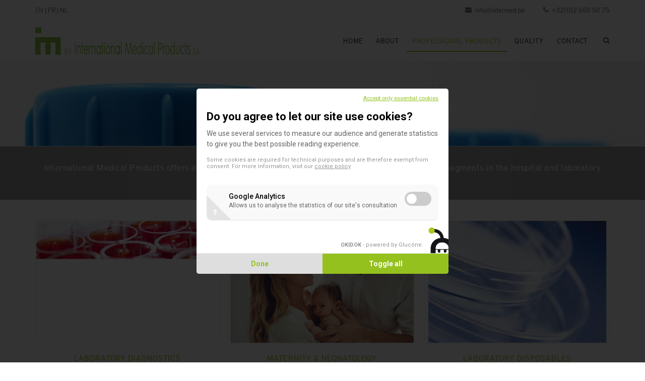

--- FILE ---
content_type: text/html; charset=UTF-8
request_url: https://www.intermed.be/en/professional-products.html
body_size: 4865
content:

<!DOCTYPE html>
<html lang="en">

<head>
    <meta name="viewport" content="width=device-width, initial-scale=1" />
    <meta http-equiv="content-type" content="text/html; charset=utf-8" />
    <meta name="author" content="GLUCONE" />
    <!-- Document title -->
    <title>Professional Products - International Medical Products</title>
	<meta name="description" content="Professional Products - Maternity & neonatology, Laboratorium diagnostics, Laboratorium disposables, Patient warming, Facility, Dialyse and Wound care" />
	<meta name="robots" content="follow, index">
	
	<!-- OG TAG FACEBOOK -->
	
	
	
	<meta property="og:image" content="http://v3.globalcube.net/imgcontrol/c600-d315/clients/beldico/content/medias/share/cover-inter-en.jpg" />
	
	
	<!-- OG TAG TWITTER -->
	
	
	
	<meta property="twitter:image" content="http://v3.globalcube.net/imgcontrol/c600-d315/clients/beldico/content/medias/share/cover-inter-en.jpg" />
	
	
    <!-- Stylesheets & Fonts -->
    <link href="http://fonts.googleapis.com/css?family=Open+Sans:300,400,800,700,600|Quicksand:100,300,600,700,800|Montserrat:400,500,600,700|Raleway:100,300,600,700,800" rel="stylesheet" type="text/css" />
    <link href="/css/plugins.css" rel="stylesheet">
    <link href="/js/masterslider/style/masterslider.css" rel="stylesheet">
    <link href="/js/masterslider/skins/default/style.css" rel="stylesheet">
    <link href="/css/style_imp.css" rel="stylesheet">
    <link href="/css/responsive.css" rel="stylesheet">
    <link href="/css/custom_imp.css" rel="stylesheet">
    
	<!-- Typekit Fonts -->
	<script src="https://use.typekit.net/umd3kve.js"></script>
	<script>try{Typekit.load({ async: true });}catch(e){}</script>
	
	<link rel="apple-touch-icon" sizes="57x57" href="/images/favicon-intermed/apple-icon-57x57.png">
	<link rel="apple-touch-icon" sizes="60x60" href="/images/favicon-intermed/apple-icon-60x60.png">
	<link rel="apple-touch-icon" sizes="72x72" href="/images/favicon-intermed/apple-icon-72x72.png">
	<link rel="apple-touch-icon" sizes="76x76" href="/images/favicon-intermed/apple-icon-76x76.png">
	<link rel="apple-touch-icon" sizes="114x114" href="/images/favicon-intermed/apple-icon-114x114.png">
	<link rel="apple-touch-icon" sizes="120x120" href="/images/favicon-intermed/apple-icon-120x120.png">
	<link rel="apple-touch-icon" sizes="144x144" href="/images/favicon-intermed/apple-icon-144x144.png">
	<link rel="apple-touch-icon" sizes="152x152" href="/images/favicon-intermed/apple-icon-152x152.png">
	<link rel="apple-touch-icon" sizes="180x180" href="/images/favicon-intermed/apple-icon-180x180.png">
	<link rel="icon" type="image/png" sizes="192x192"  href="/images/favicon-intermed/android-icon-192x192.png">
	<link rel="icon" type="image/png" sizes="32x32" href="/images/favicon-intermed//images/favicon-32x32.png">
	<link rel="icon" type="image/png" sizes="96x96" href="/images/favicon-intermed//images/favicon-96x96.png">
	<link rel="icon" type="image/png" sizes="16x16" href="/images/favicon-intermed//images/favicon-16x16.png">
	<link rel="manifest" href="/images/favicon-intermed/manifest.json">
	<meta name="msapplication-TileColor" content="#ffffff">
	<meta name="msapplication-TileImage" content="/ms-icon-144x144.png">
	<meta name="theme-color" content="#ffffff">


	<link rel="alternate" hreflang="nl" href="/nl/professionele-producten.html" />
    <link rel="alternate" hreflang="fr" href="/fr/produits-professionnels.html" /> 

	<script type="text/javascript">
	window.dataLayer = window.dataLayer || [];
	window.dataLayer.push({
	    'siteRef': 'INTER',
	    'siteLanguage': 'en',
    });
    </script>

<!-- Google Tag Manager -->
<script>(function(w,d,s,l,i){w[l]=w[l]||[];w[l].push({'gtm.start':
new Date().getTime(),event:'gtm.js'});var f=d.getElementsByTagName(s)[0],
j=d.createElement(s),dl=l!='dataLayer'?'&l='+l:'';j.async=true;j.src=
'https://www.googletagmanager.com/gtm.js?id='+i+dl;f.parentNode.insertBefore(j,f);
})(window,document,'script','dataLayer','GTM-NPV5TGS');</script>
<!-- End Google Tag Manager -->	
</head>


	
	

<body class="device-lg no-page-loader">
<!-- Google Tag Manager (noscript) -->
<noscript><iframe src="https://www.googletagmanager.com/ns.html?id=GTM-NPV5TGS"
height="0" width="0" style="display:none;visibility:hidden"></iframe></noscript>
<!-- End Google Tag Manager (noscript) -->	


    <!-- Wrapper -->
    <div id="wrapper">

        <!-- Topbar -->
<div id="topbar" class="hidden-xs hidden-sm">
    <div class="container">
    
    	<div class="topbar-dropdown">
    		<div class="language_title"><span class="language_current">EN </span>
    									| <a class="" href="/fr/produits-professionnels.html">FR</a>
													| <a class="" href="/nl/professionele-producten.html">NL</a>
															</div>
    		
    		
    		
    					
			
        </div>
                
         <div class="topbar-dropdown hidden-xs float-right">
            <div class="title"><i class="fa fa-phone"></i><a href="tel:+3226605075"><b>+32(0)2 660 50 75</b></a></div>
        </div>
         <div class="topbar-dropdown hidden-xs float-right" style="margin-right: 15px;">
            <div class="title"><i class="fa fa-envelope"></i><a href="mailto:info@intermed.be"><b>info@intermed.be</b></a></div>
        </div>
    </div>
</div>
<!-- end: Topbar -->
        <!-- Header -->
        <header id="header">
            <div id="header-wrap">
                <div class="container">
                
                     <!--Logo-->
                    <div id="logo" class="hidden-xs">
                        <a href="/en/home.html" class="logo" data-dark-logo="https://v3.globalcube.net/clients/beldico/content/medias/images/logos/logo-intermed.png">
                            <img src="https://v3.globalcube.net/clients/beldico/content/medias/images/logos/logo-intermed.png" alt="intermed.be">
                        </a>
                    </div>
                    <!--End: Logo-->
                    
                    <!--Logo for Mobile-->
                    <div id="logo" class="visible-xs">
                        <a href="/en/home.html" class="logo" data-dark-logo="https://v3.globalcube.net/clients/beldico/content/medias/images/logos/logo-site-mobile-imp.png">
                            <img src="https://v3.globalcube.net/clients/beldico/content/medias/images/logos/logo-site-mobile-imp.png" alt="intermed.be">
                        </a>
                    </div>
                    <!--End: Logo for Mobile-->


                    <!--Top Search Form-->
                    <div id="top-search">
                        <form action="/en/search.html" method="get">
                            <input type="text" name="q" class="form-control" value="" placeholder="Start typing & press 'enter'">
                        </form>
                    </div>
                    <!--end: Top Search Form-->

                    <!--Header Extras-->
                    <div class="header-extras">
                        <ul>
                            <li>
                                <!--top search-->
                                <a id="top-search-trigger" href="#" class="toggle-item">
                                    <i class="fa fa-search"></i>
                                    <i class="fa fa-close"></i>
                                </a>
                                <!--end: top search-->
                            </li>
                            <li class="hidden-lg hidden-md">
                                <div class="topbar-dropdown">
                                    <a class="title"><i class="fa fa-globe"></i></a>
                                    <div class="dropdown-list">
                                                                                                                        	<a class="list-entry" href="/fr/produits-professionnels.html">Français</a>
                                                                                                                                                                	<a class="list-entry" href="/nl/professionele-producten.html">Nederlands</a>
                                                                                                                                                                                                    </div>
                                </div>
                            </li>
                        </ul>
                    </div>
                    <!--end: Header Extras-->

                    <!--Navigation Responsive Trigger-->
                    <div id="mainMenu-trigger">
                        <button class="lines-button x"> <span class="lines"></span> </button>
                    </div>
                    <!--end: Navigation Responsive Trigger-->

                    <!--Navigation-->
                    <div id="mainMenu" class="menu-lines">
                        <div class="container">
                            <nav>
                                <ul>
                                    <li><a href="/en/home.html">Home</a></li>
                                    <li class="dropdown"> <a href="/en/who-we-are.html">About</a>
                                        <ul class="dropdown-menu">
                                            <li><a href="/en/who-we-are.html">Who we are</a></li>
                                            <li><a href="/en/mission-values.html">Mission & values</a></li>
                                            <li><a href="/en/history.html">History</a></li>
                                            <li><a href="/en/news.html">News</a></li>
                                            
                                        </ul>
                                    </li>
                                    <li class="dropdown  current""> <a href="/en/professional-products.html">Professional Products</a>
                                                                                <ul class="dropdown-menu">
	                                        	                                                                                    <li><a href="/en/professional-products/laboratory-diagnostics.html">Laboratory diagnostics</a></li>
                                                                                        	                                                                                    <li><a href="/en/professional-products/maternity-neonatology.html">Maternity & neonatology</a></li>
                                                                                        	                                                                                    <li><a href="/en/professional-products/laboratory-disposables.html">Laboratory disposables</a></li>
                                                                                        	                                                                                    <li><a href="/en/professional-products/patient-warming.html"> Patient warming</a></li>
                                                                                        	                                                                                    <li><a href="/en/professional-products/wound-care.html">Wound care</a></li>
                                                                                        	                                                                                    <li><a href="/en/professional-products/safe-water.html">Safe water</a></li>
                                                                                        	                                                                                    	                                                                                    <li><a href="/en/professional-products/obstetrics.html">Obstetrics</a></li>
                                                                                        	                                                                                    <li><a href="/en/professional-products/facility.html">Facility</a></li>
                                                                                        	                                                                                    <li><a href="/en/professional-products/transplantation.html">Transplantation</a></li>
                                                                                                                                  
                                        </ul>
                                                                            </li>
                                                                        
                                                                        
                                                                        
                                                                        
                                                                        <li><a href="/en/quality-intermed.html">Quality</a></li>
                                                                        
                                    
                                    
                                    <li><a href="/en/contact.html">Contact</a></li>
                                </ul>
                            </nav>
                        </div>
                    </div>
                    <!--end: Navigation-->
                </div>
            </div>
        </header>
<!-- end: Header -->



        <!-- Page title -->
<section id="page-title" class="page-title-center page-banner-small" data-parallax-image="/images-test/banners-pro-nursing.jpg">
    <div class="container">
        
        <div class="page-title text-beldico-blue">
            <h1 class="h2">Professional Products</h1>
        </div>
    </div>
</section>
<!-- end: Page title -->

<!-- Introduction zone -->
<section class="background-beldico-blue text-center p-t-30 p-b-30">
    <div class="container intro-zone-big">
        <div class="col-md-12">
            <h2 class="text-white">International Medical Products offers a variety of equipment and high value medical devices to various segments in the hospital and laboratory environment.</h2></div>
    </div>
</section>
<!-- end: Introduction zone -->

<!-- Content -->
<section id="page-content">
   
	<div class="container">
        <!-- Portfolio -->
        <div id="portfolio" class="grid-layout portfolio-3-columns" data-margin="20">

                                                                        
            <!-- portfolio item -->
            <div class="portfolio-item no-overlay img-zoom">
                <div class="portfolio-item-wrap">
                    <div class="portfolio-image">
                        <a href="/en/professional-products/laboratory-diagnostics.html"><img class="img-responsive img-thumbnail" src="https://v3.globalcube.net/imgcontrol/c600-d400/clients/beldico_nl_imp/content/medias/images/banners/banner-diagnostica-omega-products-international-medical-products.png" alt="Laboratory diagnostics"></a>
                    </div>
                    <div class="portfolio-description">
                        <a href="/en/professional-products/laboratory-diagnostics.html">
                            <h3>Laboratory diagnostics</h3>
                            <!--<span>Loerm</span>-->
                            <p>We offer a range of diagnostic products for the laboratory environment</p>
                        </a>
                    </div>
                </div>
            </div>
            <!-- end: portfolio item -->
            
                                                
            <!-- portfolio item -->
            <div class="portfolio-item no-overlay img-zoom">
                <div class="portfolio-item-wrap">
                    <div class="portfolio-image">
                        <a href="/en/professional-products/maternity-neonatology.html"><img class="img-responsive img-thumbnail" src="https://v3.globalcube.net/imgcontrol/c600-d400/clients/beldico_nl_imp/content/medias/images/banners/happy-family.png" alt="Maternity & neonatology"></a>
                    </div>
                    <div class="portfolio-description">
                        <a href="/en/professional-products/maternity-neonatology.html">
                            <h3>Maternity & neonatology</h3>
                            <!--<span>Loerm</span>-->
                            <p>International Medical Products offers a range of medical devices for the nutrition of newborns and neonates.</p>
                        </a>
                    </div>
                </div>
            </div>
            <!-- end: portfolio item -->
            
                                                
            <!-- portfolio item -->
            <div class="portfolio-item no-overlay img-zoom">
                <div class="portfolio-item-wrap">
                    <div class="portfolio-image">
                        <a href="/en/professional-products/laboratory-disposables.html"><img class="img-responsive img-thumbnail" src="https://v3.globalcube.net/imgcontrol/c600-d400/clients/beldico_nl_imp/content/medias/images/producten/imp/labo_disposables/petri_dishes/sterilin_trade__standard_90mm_petri_dishes.jpg" alt="Laboratory disposables"></a>
                    </div>
                    <div class="portfolio-description">
                        <a href="/en/professional-products/laboratory-disposables.html">
                            <h3>Laboratory disposables</h3>
                            <!--<span>Loerm</span>-->
                            <p>We offer a range of disposable products for the laboratory environment</p>
                        </a>
                    </div>
                </div>
            </div>
            <!-- end: portfolio item -->
            
                                                
            <!-- portfolio item -->
            <div class="portfolio-item no-overlay img-zoom">
                <div class="portfolio-item-wrap">
                    <div class="portfolio-image">
                        <a href="/en/professional-products/patient-warming.html"><img class="img-responsive img-thumbnail" src="https://v3.globalcube.net/imgcontrol/c600-d400/clients/beldico_nl_imp/content/medias/images/banners/international_medical_products/hotdog_patient_warming_system_international_medical_products.jpg" alt=" Patient warming"></a>
                    </div>
                    <div class="portfolio-description">
                        <a href="/en/professional-products/patient-warming.html">
                            <h3> Patient warming</h3>
                            <!--<span>Loerm</span>-->
                            <p>Discover our range of HotDog patient warming products</p>
                        </a>
                    </div>
                </div>
            </div>
            <!-- end: portfolio item -->
            
                                                
            <!-- portfolio item -->
            <div class="portfolio-item no-overlay img-zoom">
                <div class="portfolio-item-wrap">
                    <div class="portfolio-image">
                        <a href="/en/professional-products/wound-care.html"><img class="img-responsive img-thumbnail" src="https://v3.globalcube.net/imgcontrol/c600-d400/clients/beldico_nl_imp/content/medias/images/producten/imp/wound_care/spycra_protect_packaging.png" alt="Wound care"></a>
                    </div>
                    <div class="portfolio-description">
                        <a href="/en/professional-products/wound-care.html">
                            <h3>Wound care</h3>
                            <!--<span>Loerm</span>-->
                            <p>Discover our assortment of wound care products</p>
                        </a>
                    </div>
                </div>
            </div>
            <!-- end: portfolio item -->
            
                                                
            <!-- portfolio item -->
            <div class="portfolio-item no-overlay img-zoom">
                <div class="portfolio-item-wrap">
                    <div class="portfolio-image">
                        <a href="/en/professional-products/safe-water.html"><img class="img-responsive img-thumbnail" src="https://v3.globalcube.net/imgcontrol/c600-d400/clients/beldico_nl_imp/content/medias/images/producten/imp/water/qpoint_trade__shower_water_filter_tr.png" alt="Safe water"></a>
                    </div>
                    <div class="portfolio-description">
                        <a href="/en/professional-products/safe-water.html">
                            <h3>Safe water</h3>
                            <!--<span>Loerm</span>-->
                            <p>Discover our endpoint water filters for safe water.</p>
                        </a>
                    </div>
                </div>
            </div>
            <!-- end: portfolio item -->
            
                                                                        
            <!-- portfolio item -->
            <div class="portfolio-item no-overlay img-zoom">
                <div class="portfolio-item-wrap">
                    <div class="portfolio-image">
                        <a href="/en/professional-products/obstetrics.html"><img class="img-responsive img-thumbnail" src="https://v3.globalcube.net/imgcontrol/c600-d400/clients/beldico_nl_imp/content/medias/images/banners/pasgeboren_baby__ondersteunende_vader_liefdevol_knuffelen_baby_en_vrouw_in_het_ziekenhuis_moeder.jpg" alt="Obstetrics"></a>
                    </div>
                    <div class="portfolio-description">
                        <a href="/en/professional-products/obstetrics.html">
                            <h3>Obstetrics</h3>
                            <!--<span>Loerm</span>-->
                            <p>International Medical Products offers a range of medical devices and equipment for obstetrics.</p>
                        </a>
                    </div>
                </div>
            </div>
            <!-- end: portfolio item -->
            
                                                
            <!-- portfolio item -->
            <div class="portfolio-item no-overlay img-zoom">
                <div class="portfolio-item-wrap">
                    <div class="portfolio-image">
                        <a href="/en/professional-products/facility.html"><img class="img-responsive img-thumbnail" src="https://v3.globalcube.net/imgcontrol/c600-d400/clients/beldico_nl_imp/content/medias/images/producten/imp/faciliteit/nilodor_75_ml_international_medical.png" alt="Facility"></a>
                    </div>
                    <div class="portfolio-description">
                        <a href="/en/professional-products/facility.html">
                            <h3>Facility</h3>
                            <!--<span>Loerm</span>-->
                            <p>Discover our range of facility products</p>
                        </a>
                    </div>
                </div>
            </div>
            <!-- end: portfolio item -->
            
                                                
            <!-- portfolio item -->
            <div class="portfolio-item no-overlay img-zoom">
                <div class="portfolio-item-wrap">
                    <div class="portfolio-image">
                        <a href="/en/professional-products/transplantation.html"><img class="img-responsive img-thumbnail" src="https://v3.globalcube.net/imgcontrol/c600-d400/clients/beldico_nl_imp/content/medias/images/banners/chrirurgien-transplantation.jpg" alt="Transplantation"></a>
                    </div>
                    <div class="portfolio-description">
                        <a href="/en/professional-products/transplantation.html">
                            <h3>Transplantation</h3>
                            <!--<span>Loerm</span>-->
                            <p>International Medical Products offers a complete range of sterile bags for the transport of human organs or tissues.</p>
                        </a>
                    </div>
                </div>
            </div>
            <!-- end: portfolio item -->
            
                                               
        </div>
        <!-- end: Portfolio -->
    </div>
</section>
<!-- end: Content -->	 	
		
		<!-- Footer -->
<footer id="footer" class="footer-light">
    <div class="footer-content">
        <div class="container">
            <div class="row">
                <div class="col-md-4 footer-about">
                    <!-- Footer widget area 1 -->
                    <div class="widget clearfix widget-contact-us" style="background-image: url('images/world-map-dark.png'); background-position: 50% 20px; background-repeat: no-repeat">
                        <h4>International Medical Products</h4>
                        <p>International Medical Products is a medical equipment supplier of a variety of equipment and high value medical devices to various segments in the hospital and laboratory environment.</p>
                    </div>
                    <!-- end: Footer widget area 1 -->
                </div>
                <div class="col-md-5">
                    <!-- Footer widget area 2 -->
                    <div class="widget widget-gallery">
						<span class="widget-title">Our partners companies</span>
						<div data-lightbox="gallery">
							<a href="http://www.beldico.be"><img alt="Beldico Belgium" src="/images/logo_footer_beldico_belgium.png" class=""></a>							<a href="http://www.beldico.fr"><img alt="Beldico France" src="/images/logo_footer_beldico_france.png" class=""></a>							<a href="http://www.beldico.nl"><img alt="Beldico Nederland" src="/images/logo_footer_beldico_nederland.png" class=""></a>							                                                            <a href="https://www.mediprema.com/en/" target="_blank"><img alt="Mediprema Group" src="/images/logo_footer_mediprema.png" class=""></a>                            
                            						</div>
					</div>
								
                    <!-- end: Footer widget area 2 -->
                </div>
                <div class="col-md-3">
                    <!-- Footer widget area 3 -->
                    <div class="widget clearfix">
						
							<span class="widget-title">Stay informed</span>
							<div>
															</div>	
							<!-- Social icons -->
							<div class="social-icons social-icons-border float-left m-t-0">
								<ul>
																																				<li class="social-twitter"><a href="https://www.twitter.com/IMP_intermed" target="_blank"><i class="fa fa-twitter"></i></a></li>
																																				<li class="social-linkedin"><a href="https://www.linkedin.com/company/InternationalMedicalProducts" target="_blank"><i class="fa fa-linkedin"></i></a></li>
																																				<li class="social-facebook"><a href="https://www.facebook.com/InternationalMedicalProducts" target="_blank"><i class="fa fa-facebook"></i></a></li>
																																																					</ul>
							</div>
							<!-- end: Social icons -->		
                	</div>
                    <!-- end: Footer widget area 3 -->
                </div>
            </div>
        </div>
    </div>
    <div class="copyright-content">
        <div class="container">
            <div class="copyright-text text-center">&copy; 2026 BELDICO - All Rights Reserved - <a href="/en/privacy-policy.html">Privacy policy</a> - <a href="http://www.glucone.com/" target="_blank">Development by Glucône</a>            </div>
        </div>
    </div>
</footer>


<!-- end: Footer -->

    </div>
    <!-- end: Wrapper -->

    <!-- Go to top button -->
    <a id="goToTop"><i class="fa fa-angle-up top-icon"></i><i class="fa fa-angle-up"></i></a>
    
    	<!--Plugins-->
    <script src="/js/jquery.js"></script>
    <script src="/js/plugins.js"></script>
    <script src="/js/masterslider/masterslider.min.js"></script>

    <!--Template functions-->
    <script src="/js/functions.js"></script>
    
    
	<script type="text/javascript" src="/js/global.js?t=20260201"></script>

    <script src="https://www.google.com/recaptcha/api.js" async defer></script>
    <script>
        function onSubmit(token) {
            document.getElementById("contact-form").submit();
        }
    </script>
</body>

</html>


--- FILE ---
content_type: text/css
request_url: https://www.intermed.be/css/custom_imp.css
body_size: 5792
content:
/* 

1. Add your custom Css styles below
2. Place the this code in your template: 

 <link href="css/custom.css" rel="stylesheet">

*/


/*
GUIDELINE BELDICO
beldico-blue
rgba(0, 83, 158, 1) 
#00539e

accent-blue 
rgba(77, 189, 198, 1) 
#4dbdc6 

GUIDELINE Intermed
Green coated 
rgba(134, 163, 21, 1) 
#86a315 

green uncoated
rgba(149, 193, 3, 1) 
#95c11f

*/


/* ----------------------------------------------------------------------
	Header
-------------------------------------------------------------------------*/
#topbar .social-icons {
    border-left: 1px solid #eeeeee;
    margin: 0 20px;
}
#topbar .social-icons ul li {
    border-right: 1px solid #eeeeee;
}
#header #header-wrap #logo a > img {
   	height: auto;
    width: auto;
    max-height: 80px;
}
@media (max-width: 1199px) and (min-width: 992px){
	#header #header-wrap #logo a > img {
		max-height: 60px;
		max-width: 225px;
	}
}

/* ----------------------------------------------------------------------
	Intro IMP
-------------------------------------------------------------------------*/
.pricing-table .plan-header > h4 {
	color: #95c11f !important;
	line-height: 1em;
}
.pricing-table .plan-header > p {
    line-height: 1.6em;
    width: 80%;
    margin: 0 auto;
}
.pricing-table .plan.featured .plan-list {
    padding: 0px 0 20px;
}
.pricing-table .plan .plan-header {
	padding: 22px 22px 22px 22px;
}
.text-muted {
    color: #777;
}
.pricing-table .plan.featured {
    margin-top: 0;
}
.plan-header img {
	max-height: 80px;
}

@media (max-width: 991px){
	.text-muted {
		min-height: initial;
	}
	.pricing-table .plan-list {
		padding: 0px 0 40px;
	}
	
	.pricing-table .plan.featured {
		margin: 10px 0;
	}
	.pricing-table .plan {
		margin: 10px 0;
	}
	.pricing-table .plan:hover {
		margin: 10px 0;
	}
	
}
@media (max-width: 767px){
	.hr-title-intro {
		display: none;
	}
	.pricing-table .plan-header > p {
		width: 90%;
	}
}

.hr-title-intro abbr {
    font-size: 13px;
    color: #fff;
}
.hr-title-intro abbr {
    background-color: #8bc63f;
}
.pricing-table .img-responsive {
    margin: 0 auto;
}


/* ----------------------------------------------------------------------
	Colors
-------------------------------------------------------------------------*/
.text-white	{
	color: white;
}
.text-beldico-blue,
.text-beldico-blue h1,
.text-beldico-blue h2,
.text-beldico-blue h3,
.text-beldico-blue h4,
.text-beldico-blue h5,
.text-beldico-blue h6,
.text-beldico-blue p,
.text-beldico-blue .lead,
.text-beldico-blue a:not(.button),
.text-beldico-blue a:not(.btn):hover,
.text-beldico-blue i,
.text-beldico-blue li,
.text-beldico-blue label,
.text-beldico-blue div:not(.alert),
.text-beldico-blue span:not(.btn-label) { 
	color: #86a315 !important;
}
.text-accent-blue,
.text-accent-blue h1,
.text-accent-blue h2,
.text-accent-blue h3,
.text-accent-blue h4,
.text-accent-blue h5,
.text-accent-blue h6,
.text-accent-blue p,
.text-accent-blue .lead,
.text-accent-blue a:not(.button),
.text-accent-blue a:not(.btn):hover,
.text-accent-blue i,
.text-accent-blue li,
.text-accent-blue label,
.text-accent-blue div:not(.alert),
.text-accent-blue span:not(.btn-label) { 
	color: #95c11f !important;
}

a, .post-navigation .post-next .post-next-title, .post-navigation .post-prev .post-prev-title {
    color: #95c11f;
}
a:hover, .post-navigation .post-next .post-next-title:hover,  .post-navigation .post-prev .post-prev-title:hover {
    color: #85a215;
}

.list-lines a,
.post-tags a,
.post-navigation a.post-all,
.post-navigation a.post-next,
.post-navigation a.post-prev,
#top-search-trigger {
    color: #565656;
}
.list-lines a:hover,
.post-tags a:hover,
.post-navigation a.post-all:hover,
.post-navigation a.post-next:hover,
.post-navigation a.post-prev:hover {
    color: #85a215;
}
#top-search-trigger:hover {
    color: #85a215 !important;
}

.container h1, .container h2, .container h3, .container h4, .container h5 {
	color: #252525;
}

.row .heading-line  h1, .row .heading-line  h2, .row .heading-line  h3, .row .heading-line  h4, .row .heading-line  h5 {
	color: #252525;
}
.focus-services h4 {
	color: #252525;
}

/* ----------------------------------------------------------------------
	Menus
-------------------------------------------------------------------------*/
@media (max-width: 1199px) and (min-width: 992px){
	#header #header-wrap #logo a > img {
		height: 60px;
	}	
}

/* ----------------------------------------------------------------------
	Buttons
-------------------------------------------------------------------------*/

.btn.btn-primary {
    background-color: #95c11f;
    border-color: #95c11f;
    border-top-color: rgb(77, 189, 198);
    border-right-color: rgb(77, 189, 198);
    border-bottom-color: rgb(77, 189, 198);
    border-left-color: rgb(77, 189, 198);
}

.btn.btn-primary:hover, .btn.btn-primary:focus, .btn.btn-primary:active, .btn.btn-primary.active {
    background-color: #85a215;
    border-color: #85a215;
    border-top-color: rgb(44, 163, 171);
    border-right-color: rgb(44, 163, 171);
    border-bottom-color: rgb(44, 163, 171);
    border-left-color: rgb(44, 163, 171);
    color: #fff;
}


/* ----------------------------------------------------------------------
	Images
-------------------------------------------------------------------------*/



/* ----------------------------------------------------------------------
	Banners
-------------------------------------------------------------------------*/
section.page-banner-small {
	padding: 60px 0 !important;
}

#page-title.page-title-center .page-title {
    margin: 0 20px;
}
.inspiro-slider .slide-captions h2 {
    font-weight: 300;
    text-shadow: 0px 0px 18px rgba(0, 0, 0, 0.3);
}
.inspiro-slider .slide-captions h3, .inspiro-slider .slide-captions h4, .inspiro-slider .slide-captions h5, .inspiro-slider .slide-captions h6, .inspiro-slider .slide-captions > p {
    text-shadow: 0px 0px 18px rgba(0, 0, 0, 0.3);
}
.inspiro-slider .slide-captions h6 {
    font-size: 1.57143em;
}
.banner-line-1-shadow-light, .banner-line-2-shadow-light, .banner-line-3-shadow-light {
    text-shadow: rgb(255, 255, 255, 0.5) 0px 0px 18px !important;
}
.banner-line-1-shadow-dark, .banner-line-2-shadow-dark, .banner-line-3-shadow-dark {
    text-shadow: rgb(0, 0, 0, 0.5) 0px 0px 18px !important;
}


/* ----------------------------------------------------------------------
	Intro Zone
-------------------------------------------------------------------------*/
.background-beldico-blue .intro-zone-big h2, .background-beldico-blue .intro-zone-big h3 {
	font-size: 17px; 
	color: #fff;
}
.background-beldico-blue .intro-zone-medium h2, .background-beldico-blue .intro-zone-medium h3 {
	font-size: 16px; 
	color: #fff;
}
.background-beldico-blue .intro-zone-big h3, .background-beldico-blue .intro-zone-medium h3 {
	font-weight: 300; 
	line-height: 1.9em;
	color: #fff;
}

.intro-zone-big h1, .intro-zone-medium h1 {
	font-weight: 300; 
	line-height: 1.9em;
	font-size: 20px; 
	color: #fff;
}


.background-imp-green {
	background-color: #95c11f !important; 
	font-size: 18px; 
	font-weight: 500; 
	color: #fff;
}

/* ----------------------------------------------------------------------
	Blocs post-item
-------------------------------------------------------------------------*/
.row h4 a, .post-item .post-item-description h4 a, .row a h4, .post-item .post-item-description a h4 {
	color: #95c11f;
}
.row h4 a:hover, .post-item .post-item-description h4 a:hover, .row a:hover h4, .post-item .post-item-description a:hover h4 {
	color: #85a215;
}
.row a:hover p, .post-item .post-item-description a:hover p {
	color: #7d7d7d;
}
.post-item .post-item-description a p:hover {
	color: #7d7d7d;
}

.post-item .post-item-description .post-meta-comments a:hover {
	color: #95c11f;
}
.post-item .post-item-description .post-meta-category a:hover {
	color: #95c11f;
}


@media (max-width: 767px) {
	.post-thumbnails .post-item:not(.quote) .post-item-description {
		width: 100% !important;
	}
	#header #top-search form input {
		font-size: 13px;
	}

	.mainMenu-open #header #mainMenu {
		overflow-y: hidden;
	}
	#cookieNotify .vertical-align {
    	transform: none;
	}
}

/* ----------------------------------------------------------------------
	Product
-------------------------------------------------------------------------*/

.portfolio-item .portfolio-description a h3 {
	color: #95c11f !important;
}
.portfolio-item .portfolio-description a:hover h3 {
	color: #85a215 !important;
}
.portfolio-item .portfolio-description a p:hover {
	color: #7d7d7d !important;
}
.portfolio-item .portfolio-description p {
	font-family: "Open Sans" !important;
}

.tabs-navigation li a {
    font-weight: 300;
}


.product .product-new {
    background: #95c11f;
}
.product .product-title h3, .product .product-title h3 a {
    color: #95c11f;
}
.product .product-title h3:hover, .product .product-title h3 a:hover {
    color: #7d7d7d;
}
.product .product-reviews, .product .product-reviews a {
    color: #73848e;
    float: left;
    font-size: 13px;
}
.product .product-title h1 {
    color: #00539d;
}



.beldico-product-list .portfolio-item .portfolio-description p {
    line-height: 22px !important;
} 

.beldico-product-list .portfolio-description {
	min-height: 235px;
}
@media (max-width: 1199px) and (min-width: 992px){
	.beldico-product-list .portfolio-description {
		min-height: 260px;
	}
}
@media (max-width: 991px) and (min-width: 767px){
	.beldico-product-list .portfolio-description {
		min-height: 190px;
	}
}
@media (max-width: 766px) and (min-width: 480px){
	.beldico-product-list .portfolio-description {
		min-height: 280px;
	}
}
@media (max-width: 479px) {
	.beldico-product-list .portfolio-description {
		min-height: 60px;
	}
}

.beldico-product-list-sidebar .widget-shop .product {
    min-height: 70px;
}

.beldico-product-list .pagination, 
.beldico-news-list .pagination {
	width: auto !important;
	display: inline-block;
}




.beldico-product-list-sidebar .widget-shop .product .product-title h3, 
.beldico-product-list-sidebar .widget-shop .product .product-title h3 a, 
.beldico-product-list-sidebar .widget-shop .product .product-category h3, 
.beldico-product-list-sidebar .widget-shop .product .product-category h3 a {
    font-size: 15px;
    letter-spacing: 0.5px;
}
.beldico-product-list-sidebar .widget-shop .product .product-title h3:hover,
.beldico-product-list-sidebar .widget-shop .product .product-title h3 a:hover, 
.beldico-product-list-sidebar .widget-shop .product .product-category h3:hover, 
.beldico-product-list-sidebar .widget-shop .product .product-category h3 a:hover {
    color: #85a215;
}

.beldico-product-list h1 {
   color: #252525;
}

.beldico-product-list-sidebar .widget-archive .active {
	opacity: 0.5;
}




.product.beldico-product-detail {
	margin-bottom: 0;
}
.post-navigation.beldico-product-detail {
    border-bottom: 1px solid #eee;
}

.product.beldico-product-detail .product-title h3:hover {
    color: #95c11f !important; 
}

.product.beldico-product-detail .post-item .post-tags a {
    border: 1px solid #c4c4c4;
    border-radius: 4px;
    font-size: 12px;
    margin-bottom: 10px;
    padding: 3px 10px;
}

.tabs-content {
    margin-bottom: 20px;
}
.simple .tabs-content {
    padding: 20px 0px 0 20px;
}

.beldico-product .breadcrumb.fancy {
   	margin-bottom: 15px;
    margin-top: 0; 
}

.simple .tabs-navigation li.active a, .simple .tabs-navigation li.active a:focus {
    border-color: #252525;
    color: #252525;
}
.simple .tabs-navigation li a:hover {
    border-color: #85a215;
    color: #85a215;
}



/* ----------------------------------------------------------------------
	Breadcrumb
-------------------------------------------------------------------------*/

.breadcrumb li a {
    color: #9d9d9d;
}
.breadcrumb li a:hover {
    color: #95c11f;
}
.breadcrumb>li+li:before {
    content: "\00003E";
    padding: 0 5px;
    color: #ccc;
}

#page-title .breadcrumb ul li + li:before {
    background-color: #9d9d9d;
}

/* ----------------------------------------------------------------------
	Pagination
-------------------------------------------------------------------------*/
.pagination>.active>a, .pagination>.active>span, .pagination>.active>a:hover, .pagination>.active>span:hover, .pagination>.active>a:focus, .pagination>.active>span:focus {
    background-color: #95c11f;
    border-color: #95c11f;
}
.pagination>li>a, .pagination>li>span {
    color: #95c11f;
}


/* ----------------------------------------------------------------------
	Divers
-------------------------------------------------------------------------*/
.icon-box.small > h3, .icon-box.small > h5 {
    margin: 0 12px 4px 75px;
}
.icon-box.small > p {
    margin: 0 0 20px 75px;
}
.icon-box.small .icon {
    height: 70px;
    width: 70px;
}
.widget-title {
    color: #252525;
}
ol {
    list-style-type: decimal;
}
.list-icon.list-icon-check li:before {
    /*content: "\f0c8";*/
}

.list-icon li {
    background: url('../images/bullet_icon_IMP-green.png') no-repeat 0 10px;
    padding-left: 20px;
    padding-top: 0px;
}
/*
.post-item-description li, .tabs-content li, .main-text-company li, .mission-item li {
    background: url('../images/bullet_icon_IMP.png') no-repeat 0 7px;
    padding-left: 20px;
    padding-top: 0px;
}

.post-item-description ul, .tabs-content ul, .main-text-company ul, .mission-item ul {
    list-style: none;
}
.tabs-content ul, .main-text-company ul, .mission-item ul {
    padding-left: 0;
}
*/
.list-icon.list-icon-check li:before {
    content: "";
}

.background-grey .hr-title abbr {
    background-color: #f7f7f7;
}


.displayDesktop {
	display: none;
}
@media (min-width: 992px) {
	.displayDesktop {
		display: inline;
	}
}

/* ----------------------------------------------------------------------
	Blog
-------------------------------------------------------------------------*/
.tag-list ul {
    margin: 0;
}


/* ----------------------------------------------------------------------
	Footer
-------------------------------------------------------------------------*/
.logo-footer img {
	float: left;
	margin: 5px 5px;
}

#footer .widget h4 {
    margin-bottom: 9px;
}

@media (max-width: 991px) and (min-width: 480px){

	.footer-about {
		width: 100% !important;
	}
}
#footer .btn-sub-newsletter {
    padding: 12px 34px 43px 34px;
    line-height: 1.3em;
}
#footer.footer-light .btn span {
    color: #fff !important;
}
#footer .widget-gallery a > img {
    width: 50%;
}
@media (max-width: 991px) and (min-width: 767px){
	#footer .widget-gallery a > img {
   		 width: 25%;
	}
	
}
@media (min-width: 992px){
	#footer .widget-contact-us {
		min-height: 210px;
		background-image: url('../images/world-map-dark.png') !important; 
		background-position: 50% 20px;
		background-repeat: no-repeat;
	}
}


#footer.footer-light .widget-title {
    color: #494949 !important;
}
#cookieNotify .vertical-align {
	transform: none;
}
#footer.footer-light {
    background-color: #f1f1f1;
}


/* ----------------------------------------------------------------------
	About
-------------------------------------------------------------------------*/
.focus-services .services-box {
	min-height: 6em;
}
.heading-services, .heading-company {
	margin-bottom: 80px;
}
@media (max-width: 991px) {
	.focus-services .services-box {
		min-height: 1em;
	}
	.heading-services, .heading-company {
		margin-bottom: 50px;
	}
}
.focus-services .services-box .list-icon li:before {
    margin-top: 5px;
}
.main-text-company {
	font-size: 1.1em;
    line-height: 1.7;
}
.quality-item h4:before {
    content: "\f00c";
    color: #95c11f !important;    
    margin-left: -20px;
    position: absolute;
    font-family: fontawesome;
    font-size: 15px;
}


/* ----------------------------------------------------------------------
	About - timeline
-------------------------------------------------------------------------*/

#section-about-timeline h2 {
	color: #86a315;
}
.timeline li .timeline-block:before {
    position: absolute;
    top: 18px;
    right: -4%;
    display: inline-block;
    border-top: 10px solid transparent;
    border-right: 10px solid #86a315;
    border-left: 0 solid #86a315;
    border-bottom: 10px solid transparent;
    content: " ";
}
.timeline-circles:before, .timeline-circles:after {
    background-color: #86a315;
    border-radius: 10px;
    content: " ";
    height: 14px;
    left: 50%;
    margin-left: -8px;
    position: absolute;
    width: 14px;
}
@media (max-width: 767px) {
	.timeline-circles:before, .timeline-circles:after {
		margin-left: -7px;
	}		
}
    
.timeline:before {
    background-color: #86a315;
    bottom: 0;
    content: " ";
    left: 50%;
    margin-left: -1.5px;
    position: absolute;
    top: 0;
    width: 2px;
}
.timeline-circles:after {
    bottom: -60px;
}
.timeline li:nth-child(2n+1) .timeline-block:before {
    border-right-width: 0;
    border-left-width: 9px;
    left: -4%;
    border-top: 9px solid transparent;
    border-bottom: 9px solid transparent;
    right: auto;
    top: 34px;
}
body.device-xs .timeline li .timeline-block:before, body.device-xxs .timeline li .timeline-block:before {
    left: -9px;
}
.who-we-are-title h2 {
	font-size: 36px;
}
img.timeline-img {
    max-width: 100%;
}



/* ----------------------------------------------------------------------
	Contact
-------------------------------------------------------------------------*/

.asterix {
	color: red;
}
.form-beldico select {
    background-image: url(../images/dropdown-arrow-beldico.png);
}
address {
    line-height: 1.6;
}
.has-error .help-block, .has-error .control-label, .has-error .radio, .has-error .checkbox, .has-error .radio-inline, .has-error .checkbox-inline, .has-error.radio label, .has-error.checkbox label, .has-error.radio-inline label, .has-error.checkbox-inline label {
    color: #b30400;
}
.has-error .form-control {
    border-color: #b30400;
}
.form-group label.form-condition-1 { 
	text-transform: none;
}
.form-group label.form-condition-2 { 
	text-transform: none;
}
.form-condition-2 {
    text-transform: none;
    margin-top: 2em;
    font-size: 0.9em;
}
.form-condition-2 p {
    margin: 0.8em 0;
    padding:0;
    font-size: 0.9em;
    line-height: 1.5em;
}

/* ----------------------------------------------------------------------
	Sections full background
-------------------------------------------------------------------------*/
.background-beldico-blue {
    background-color: rgba(158, 158, 158, 1) !important;
}
.background-accent-blue {
  background-color: #95c11f !important; 
}
.background-beldico-blue-light {
    background-color: rgba(238, 244, 222, 1) !important;
}
.background-beldico-blue-light p, .background-beldico-blue-light .icon-box.clean .icon i {
	color: #464646 !important; 
}
.background-beldico-blue-light h3{
	color: #252525 !important; 
}
.background-beldico-blue-light .icon-box h3, .icon-box h5 {
    font-weight: 500;
}



/* ----------------------------------------------------------------------
	Fonts Beldico
-------------------------------------------------------------------------*/
#mainMenu nav > ul > li > a {
    font-family: "district-pro","Raleway", "Helvetica", "Arial", sans-serif;
    padding: 11px 11px;
    font-size: 13px;
    font-style: normal;
    font-weight: 400;
}



p {
    font-family: 'district-pro',"Open Sans";
    font-size: 15px;
    font-style: normal;
    font-weight: 300;
    color: #464646;
    letter-spacing: 0.5px;
}
h4, .h4 {
    font-weight: 400;
}
.widget .widget-title, .widget > h4, .widget .widget-title {
    font-family: 'district-pro',"Open Sans";
    font-weight: 500;
    color: #252525;
}
.widget .widget-title {
    display: block;
    margin-bottom: 28px;
}
.widget-archive .widget-title {
    margin-bottom: 18px;

}

h1, h2, h3, h4, h5, h6, .h1, .h2, .h3, .h4, .h5, .h6 {
    font-family: "district-pro",'district-pro','Open Sans', 'Helvetica', 'Arial', sans-serif;
    font-weight: 400;
    letter-spacing: 0.5px;
}
.portfolio-item.no-overlay .portfolio-description h3, .portfolio-item.no-overlay .grid-description h3, .grid-item.no-overlay .portfolio-description h3, .grid-item.no-overlay .grid-description h3 {
    font-weight: 400 !important;
    font-size: 15px !important;
}
.intro-zone-medium h1, .intro-zone-medium h2, .intro-zone-medium h3, .intro-zone-medium h4, .intro-zone-medium h5, .intro-zone-medium h6,
.heading-fancy h1, .heading-fancy h2, .heading-fancy h3, .heading-fancy h4, .heading-fancy h5, .heading-fancy h6 {
	 font-family: "district-pro",'district-pro','Open Sans', 'Helvetica', 'Arial', sans-serif;
    font-weight: 400;
}
.icon-box h3, .icon-box h5 {
    letter-spacing: 0.5px;
}
body {
    font-family: "district-pro", "Open Sans", "Helvetica", "Arial", sans-serif;
    color: #565656;
    font-weight: 400;
}
.topbar-dropdown {
    font-weight: 400;
}
.topbar-dropdown .title b {
    font-weight: 400;
}

.topbar-dropdown .language_title {
    border-left: 0px solid #eeeeee;
    padding: 0 20px;
    line-height: 40px;
    color: #747474;
}
.topbar-dropdown .language_title a {
    color: #747474;
}

.topbar-dropdown .language_title a:hover {
    color: #222;
}
.topbar-dropdown .language_current {
    color: #9a9a9a;
}
.topbar-dropdown:first-child .language_title {
    border-color: transparent;
    padding-left: 0;
}
.btn.btn-reveal.btn-sm {
    line-height: 10px;
}
.icon-box p {
    margin: 0 0 20px 83px;
    font-family: "district-pro","Roboto", "Helvetica", "Arial", sans-serif;
    font-weight: 400;
}
.icon-box h3, .icon-box h5 {
    font-family: "district-pro","Roboto", "Helvetica", "Arial", sans-serif;
    font-weight: 600;
    letter-spacing: 0.5px;
}
#page-title .page-title > h2, #page-title .page-title > .h2 {
    font-family: "district-pro","district-pro","Montserrat", "Helvetica", "Arial", sans-serif;
    font-weight: 400;
    letter-spacing: 0px;
    font-size: 50px;
    font-style: normal;
    line-height: 48px;
    margin: 0;
    text-shadow: 0px 0px 18px rgba(255, 255, 255, 1);
}

@media (max-width: 768px){
	#page-title .page-title > h2, #page-title .page-title > .h2 {
		font-size: 30px;
	}
}


.portfolio-item.no-overlay .portfolio-description p, .portfolio-item.no-overlay .grid-description p, .grid-item.no-overlay .portfolio-description p, .grid-item.no-overlay .grid-description p {
    font-family: "district-pro","Raleway", "Helvetica", "Arial", sans-serif;
    color: #464646;
    font-weight: 300;
    font-size: 15px;
    letter-spacing: 0.5px;
    font-style: normal;
}
.portfolio-item.no-overlay .portfolio-description h3, .portfolio-item.no-overlay .grid-description h3, .grid-item.no-overlay .portfolio-description h3, .grid-item.no-overlay .grid-description h3 {
    font-weight: 300;
}
.portfolio-item .portfolio-description p {
    font-family: "district-pro","Open Sans" !important;
}
.portfolio-item.no-overlay .portfolio-description span, .portfolio-item.no-overlay .grid-description span, .grid-item.no-overlay .portfolio-description span, .grid-item.no-overlay .grid-description span {
    font-family: "Raleway", "Helvetica", "Arial", sans-serif;
    font-size: 12px;
}

.beldico-product-list .portfolio-item .portfolio-description span {
    font-family: 'district-pro', "Raleway", "Helvetica", "Arial", sans-serif !important; 
    opacity: 0.5;
}
.beldico-product-list-sidebar .product-category {
    font-size: 12px;
    font-family: 'district-pro', "Raleway", "Helvetica", "Arial", sans-serif !important;
    color: #565656;
}
.beldico-product-list .portfolio-item .portfolio-description h3 {
    line-height: 18px !important; 
    text-transform: none;
    font-family: "district-pro",'district-pro',"Open Sans";
    font-size: 17px !important;
    font-style: normal;
    font-weight: 400;
    color: #464646;
    letter-spacing: 0.5px;
} 

.beldico-product-list-sidebar .product .product-description h3 {
    line-height: 18px !important; 
    text-transform: none;
    font-family: "district-pro",'district-pro',"Open Sans";
    font-size: 17px !important;
    font-style: normal;
    font-weight: 400;
    color: #464646;
    letter-spacing: 0.5px;
}
.beldico-product-list-sidebar.product .product-title h3, .beldico-product-list-sidebar .product .product-title h3 a {
    font-weight: 400;
}
.product .product-title h3, .product .product-title h3 a {
    font-weight: 400;
}
.single-post .post-item .post-item-description h2, .single-post .post-item .post-item-description .h2 {
    color: #252525;
    font-family: "district-pro",'district-pro',"Open Sans";
    font-weight: 400;
}
h2, .h2 {
    font-size: 2.15714286em;
}


/* ----------------------------------------------------------------------
	SLIDER Thumbnails
-------------------------------------------------------------------------*/
/* SLIDER Thumbnail Product */
.product .product-image > a, .product .product-image img {
    display: block;
    width: initial;
    height: initial;
    max-height: 222px;
    margin: auto;
}
.product .thumb-border,.post-item .thumb-border {
	border: 1px solid #eee;
	border-radius: 4px;
}
.product .thumb-border img, .post-item .thumb-border img {
	border: none;
}

/* SLIDER Thumbnail News detail */
.single-post .thumb-border img {
    max-height: 400px;
    width: initial;
    text-align: center;
    margin: 0 auto;
}

/* SLIDER Thumbnail Search list */
.post-item .thumb-border-search img {
    max-width: 100%;
    height: auto;
    width: initial !important;
    margin: 0 auto;
    max-height: 212px;
}

/* SLIDER Thumbnail Product 
.owl-carousel .owl-item img {
    -webkit-transform-style: preserve-3d;
    display: block;
    width: initial;
    height: initial;
    max-height: 258px;
    margin: auto;
}*/

/**
 * Masterslider
 */
.ms-layer {
    position: relative !important;
    text-align: center;
    top: 50% !important;
    transform: translateY(-50%);
}

.ms-layer h6 {
    font-size: 15px;
    text-shadow: 0px 0px 18px rgba(0, 0, 0, 0.3);
    font-family: 'district-pro','Open Sans', 'Helvetica', 'Arial', sans-serif;
}

.ms-layer h2 {
    font-size: 50px !important;
    text-transform: uppercase;
    font-family: 'district-pro','Open Sans', 'Helvetica', 'Arial', sans-serif;
    letter-spacing: 0.5px;
    font-weight: 300;
    text-shadow: 0px 0px 18px rgba(0, 0, 0, 0.3);
}

.ms-layer .lead {
	font-size: 15px;
}
@media (max-width: 991px) {
	.ms-layer .lead {
		font-size: 15px;
	}  
	.ms-layer h6 {
		font-size: 15px;
		margin-bottom: 0em;
		margin-top: 0.5em;
	}
	.ms-layer h2 {
		font-size: 50px !important;
		margin-bottom: 0.2em;
		margin-top: 0em;
	}
}
@media (max-width: 479px) {
	.ms-layer .lead {
		font-size: 13px;
	}  
	.ms-layer h6 {
		font-size: 13px;
		margin-bottom: 0em;
		margin-top: 0.5em;
	}
	.ms-layer h2 {
		font-size: 50px !important;
		margin-bottom: 0.3em;
		margin-top: 0em;
	}
}

    
    

.ms-anim-layers {
    height: 100% !important;
}
/* ----------------------------------------------------------------
	Grid Filter
-----------------------------------------------------------------*/
.grid-filter-2 {
  clear: both;
  display: block;
  height: 34px;
  width: 100%;
  margin-bottom: 26px;
  position: relative; }
  .grid-filter-2 ul {
    list-style: none;
    padding: 0;
    position: relative;
    height: auto; }
  .grid-filter-2 li {
    position: relative;
    margin-right: 6px;
    border: 0;
    margin-bottom: -1px;
    display: inline-block;
    float: left; }
    .grid-filter-2 li a {
      font-family: "Raleway", "Helvetica", "Arial", sans-serif;
      font-weight: 600;
      display: block;
      position: relative;
      padding: 8px 10px;
      font-size: 13px;
      line-height: 15px;
      color: #565656;
      border-radius: 50px;
      transition: all .3s ease;
      border-width: 2px;
      border-style: solid;
      border-color: transparent; }
    .grid-filter-2 li:hover a, .grid-filter-2 li.active a {
      color: #ffffff;
      background-color: #95c11f; }
  .grid-filter-2.gf-outline li:hover a, .grid-filter-2.gf-outline li.active a {
    border-color: #95c11f;
    color: #95c11f;
    background-color: transparent; }
  .grid-filter-2.gf-lines li a {
    border-radius: 0;
    border: none;
    background-color: transparent; }
    .grid-filter-2.gf-lines li a:after {
      content: '';
      position: absolute;
      top: auto;
      bottom: -2px;
      left: 50%;
      width: 0;
      height: 2px;
      transition: all 0.3s ease; }
  .grid-filter-2.gf-lines li:hover a, .grid-filter-2.gf-lines li.active a {
    color: #95c11f; }
    .grid-filter-2.gf-lines li:hover a:after, .grid-filter-2.gf-lines li.active a:after {
      width: 100%;
      left: 0%;
      background-color: #95c11f; }
  .grid-filter-2.gf-line-bottom {
    border-bottom: 2px solid #ebebeb; }
  .grid-filter-2.gf-classic li a {
    color: #565656;
    border-radius: 4px; }
  .grid-filter-2.gf-classic li:hover a, .grid-filter-2.gf-classic li.active a {
    background-color: #95c11f;
    color: #ffffff; }
  .grid-filter-2.gf-light li a {
    color: #ffffff;
    background-color: transparent; }
  .grid-filter-2.gf-light li:hover a, .grid-filter-2.gf-light li.active a {
    color: #ffffff;
    border-color: #ffffff; }
  .grid-filter-2.gf-dark li a {
    color: #252525;
    background-color: transparent; }
  .grid-filter-2.gf-dark li:hover a, .grid-filter-2.gf-dark li.active a {
    border-color: #252525; }
  .grid-filter-2.gf-default li a {
    color: none;
    border-radius: 0;
    background-color: transparent; }
  .grid-filter-2.gf-default li:hover a, .grid-filter-2.gf-default li.active a {
    background-color: transparent;
    color: #95c11f; }
  .grid-filter-2.gf-creative li a {
    border-radius: 0;
    border: none;
    background-color: transparent; }
    .grid-filter-2.gf-creative li a:after {
      background: #252525;
      content: "";
      height: 2px;
      left: 0;
      opacity: 0;
      position: absolute;
      top: 100%;
      transform: translateY(10px);
      transition: opacity 0.3s ease 0s, transform 0.3s ease 0s;
      width: 100%; }
  .grid-filter-2.gf-creative li:hover a, .grid-filter-2.gf-creative li.active a {
    color: #565656; }
    .grid-filter-2.gf-creative li:hover a:after, .grid-filter-2.gf-creative li.active a:after {
      opacity: 1;
      transform: translateY(0px); }
  .grid-filter-2.gf-list li {
    clear: both;
    margin-bottom: 3px; }
  .grid-filter-2.center li {
    text-align: center;
    float: none; }

.grid-active-title {
  font-family: "Raleway", "Helvetica", "Arial", sans-serif;
  font-size: 64px;
  font-weight: 100;
  opacity: 0.2;
  position: absolute;
  right: 0;
  top: -6px; }

.content .grid-active-title {
  font-size: 42px; }

.sidebar-both .grid-active-title {
  display: none; }

@media (max-width: 991px) {
  .grid-active-title {
    display: none; }

  .grid-filter-2 li {
    width: 33.33%;
    margin-right: 0;
    margin-bottom: 4px; }
    .grid-filter-2 li a {
      text-align: center;
      transition: none; } }
@media (max-width: 479px) {
  .grid-filter-2 li {
    width: 50%;
    margin-right: 0; } }
    
    
    
    
    

/* ----------------------------------------------------------------------
	BLOG Home
-------------------------------------------------------------------------*/
.sidebar .widget_blog_highlights {
    background-color: #eef3dc;
    padding: 15px 15px 0 15px;
    border-radius: 6px;
}
.sidebar .widget_blog_highlights .widget-title {
    margin-bottom: 8px;
    padding-bottom: 11px;
    border-bottom: 2px solid #fff;
    font-weight: 500;
    font-size: 14px;
    font-family: 'district-pro',"Open Sans";
}
.list-lines li {
    border-bottom: 1px solid #e8e8e8;
    padding: 10px 0 10px 2px;
}
.list-lines li {
    border-bottom: 1px solid #ffffff;
    padding: 5px 0 10px 2px;    
}    
    
    
    



/* ----------------------------------------------------------------------
	Tiny customized classes
-------------------------------------------------------------------------*/
.bullet-bel-turquoise, .bullet-bel-blue, .bullet-imp-grey, .bullet-imp-green {
    list-style: none;
}

.bullet-imp-green li {
    background: url('../images/bullet_icon_IMP-green.png') no-repeat 0 10px;
    padding-left: 20px;
    padding-top: 0px;
}
.bullet-imp-grey li {
    background: url('../images/bullet_icon_IMP-grey.png') no-repeat 0 10px;
    padding-left: 24px;
    padding-top: 0px;
}
.bullet-bel-turquoise li {
    background: url('../images/bullet_icon_BEL-turquoise.png') no-repeat 0 10px;
    padding-left: 24px;
    padding-top: 0px;
}
.bullet-bel-blue li {
    background: url('../images/bullet_icon_BEL-blue.png') no-repeat 0 10px;
    padding-left: 24px;
    padding-top: 0px;
}
